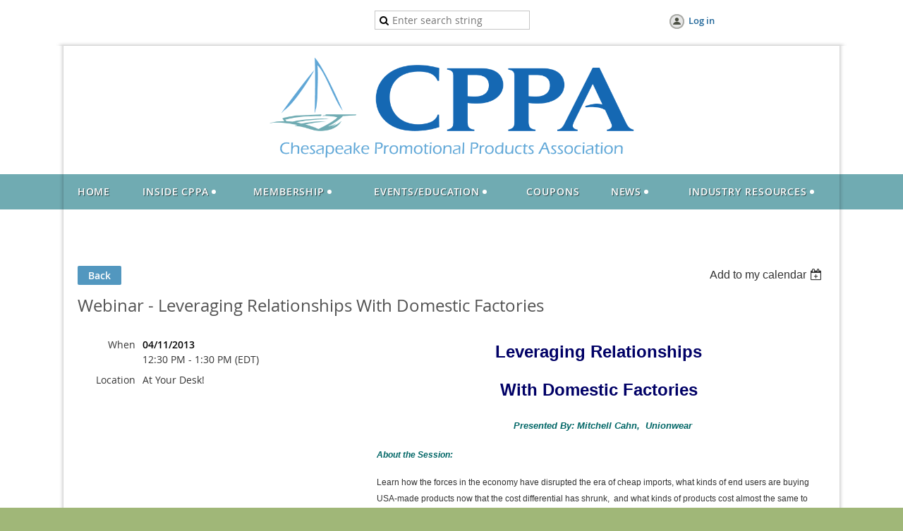

--- FILE ---
content_type: text/html; charset=utf-8
request_url: https://cppa.biz/event-665387
body_size: 8425
content:
<!DOCTYPE html>
<!--[if lt IE 7 ]><html lang="en" class="no-js ie6 "><![endif]-->
<!--[if IE 7 ]><html lang="en" class="no-js ie7 "> <![endif]-->
<!--[if IE 8 ]><html lang="en" class="no-js ie8 "> <![endif]-->
<!--[if IE 9 ]><html lang="en" class="no-js ie9 "><![endif]-->
<!--[if (gt IE 9)|!(IE)]><!--><html lang="en" class="no-js "> <!--<![endif]-->
  <head id="Head1">
		<link rel="stylesheet" type="text/css" href="https://kit-pro.fontawesome.com/releases/latest/css/pro.min.css" />
<meta name="viewport" content="width=device-width" />
<link href='//fonts.googleapis.com/css?family=Open+Sans:400,700,400italic,300,600&subset=latin,cyrillic-ext' rel='stylesheet' type='text/css'>


<link href="https://sf.wildapricot.org/BuiltTheme/fiesta_surf_n_turf.v3.1/current/d934877a/Styles/combined.css" rel="stylesheet" type="text/css" /><link href="https://cppa.biz/resources/theme/customStyles.css?t=637823447380940000" rel="stylesheet" type="text/css" /><link href="https://cppa.biz/resources/theme/user.css?t=637871091480000000" rel="stylesheet" type="text/css" /><link href="https://live-sf.wildapricot.org/WebUI/built9.12.1-8e232c8/scripts/public/react/index-84b33b4.css" rel="stylesheet" type="text/css" /><link href="https://live-sf.wildapricot.org/WebUI/built9.12.1-8e232c8/css/shared/ui/shared-ui-compiled.css" rel="stylesheet" type="text/css" /><script type="text/javascript" language="javascript" id="idJavaScriptEnvironment">var bonaPage_BuildVer='9.12.1-8e232c8';
var bonaPage_AdminBackendUrl = '/admin/';
var bonaPage_StatRes='https://live-sf.wildapricot.org/WebUI/';
var bonaPage_InternalPageType = { isUndefinedPage : false,isWebPage : false,isAdminPage : false,isDialogPage : false,isSystemPage : true,isErrorPage : false,isError404Page : false };
var bonaPage_PageView = { isAnonymousView : true,isMemberView : false,isAdminView : false };
var WidgetMode = 0;
var bonaPage_IsUserAnonymous = true;
var bonaPage_ThemeVer='d934877a637871091480000000637823447380940000'; var bonaPage_ThemeId = 'fiesta_surf_n_turf.v3.1'; var bonaPage_ThemeVersion = '3.1';
var bonaPage_id='1859523'; version_id='';
if (bonaPage_InternalPageType && (bonaPage_InternalPageType.isSystemPage || bonaPage_InternalPageType.isWebPage) && window.self !== window.top) { var success = true; try { var tmp = top.location.href; if (!tmp) { top.location = self.location; } } catch (err) { try { if (self != top) { top.location = self.location; } } catch (err) { try { if (self != top) { top = self; } success = false; } catch (err) { success = false; } } success = false; } if (!success) { window.onload = function() { document.open('text/html', 'replace'); document.write('<ht'+'ml><he'+'ad></he'+'ad><bo'+'dy><h1>Wrong document context!</h1></bo'+'dy></ht'+'ml>'); document.close(); } } }
try { function waMetricsGlobalHandler(args) { if (WA.topWindow.waMetricsOuterGlobalHandler && typeof(WA.topWindow.waMetricsOuterGlobalHandler) === 'function') { WA.topWindow.waMetricsOuterGlobalHandler(args); }}} catch(err) {}
 try { if (parent && parent.BonaPage) parent.BonaPage.implementBonaPage(window); } catch (err) { }
try { document.write('<style type="text/css"> .WaHideIfJSEnabled, .HideIfJSEnabled { display: none; } </style>'); } catch(err) {}
var bonaPage_WebPackRootPath = 'https://live-sf.wildapricot.org/WebUI/built9.12.1-8e232c8/scripts/public/react/';</script><script type="text/javascript" language="javascript" src="https://live-sf.wildapricot.org/WebUI/built9.12.1-8e232c8/scripts/shared/bonapagetop/bonapagetop-compiled.js" id="idBonaPageTop"></script><script type="text/javascript" language="javascript" src="https://live-sf.wildapricot.org/WebUI/built9.12.1-8e232c8/scripts/public/react/index-84b33b4.js" id="ReactPublicJs"></script><script type="text/javascript" language="javascript" src="https://live-sf.wildapricot.org/WebUI/built9.12.1-8e232c8/scripts/shared/ui/shared-ui-compiled.js" id="idSharedJs"></script><script type="text/javascript" language="javascript" src="https://live-sf.wildapricot.org/WebUI/built9.12.1-8e232c8/General.js" id=""></script><script type="text/javascript" language="javascript" src="https://sf.wildapricot.org/BuiltTheme/fiesta_surf_n_turf.v3.1/current/d934877a/Scripts/combined.js" id=""></script><title>CPPA - Webinar - Leveraging Relationships With Domestic Factories</title>
<link rel="search" type="application/opensearchdescription+xml" title="cppa.biz" href="/opensearch.ashx" /></head>
  <body id="PAGEID_1859523" class="publicContentView LayoutMain">
<div class="mLayout layoutMain state1" id="mLayout">

<!-- header zone -->
		<div class="zoneHeaderOuter zoneOuter"><div class="zoneHeaderWrap zoneWrap"><div class="zoneHeader zoneInner"><div id="id_Header" data-componentId="Header" class="WaPlaceHolder WaPlaceHolderHeader" style=""><div style="padding-bottom:0px;"><div id="id_ZcOziQW" data-componentId="ZcOziQW" class="WaLayoutContainerOnly" style=""><table cellspacing="0" cellpadding="0" class="WaLayoutTable" style=""><tr data-componentId="ZcOziQW_row" class="WaLayoutRow"><td id="id_H2w3Ehb" data-componentId="H2w3Ehb" class="WaLayoutItem" style="width:37%;"><div id="id_HIUTL56" class="WaLayoutPlaceHolder placeHolderContainer" data-componentId="HIUTL56" style=""><div style="padding-top:5px;"><div id="id_ugdNEHf" data-componentId="ugdNEHf" class="WaLayoutContainerOnly" style=""><table cellspacing="0" cellpadding="0" class="WaLayoutTable" style=""><tr data-componentId="ugdNEHf_row" class="WaLayoutRow"><td id="id_1zAuetm" data-componentId="1zAuetm" class="WaLayoutItem" style="width:100%;"></td></tr></table> </div></div></div></td><td style="" data-componentId="H2w3Ehb_separator" class="WaLayoutSeparator"><div style="width: inherit;"></div></td><td id="id_dlPPvmQ" data-componentId="dlPPvmQ" class="WaLayoutItem" style="width:25%;"><div id="id_puUjwrC" class="WaLayoutPlaceHolder placeHolderContainer" data-componentId="puUjwrC" style=""><div style=""><div id="id_DKRZWxH" class="WaGadgetOnly WaGadgetSiteSearch  gadgetStyleNone" style="" data-componentId="DKRZWxH" ><div class="gadgetStyleBody " style=""  data-areaHeight="auto">
<div class="searchBoxOuter alignCenter">
	<div class="searchBox">
<form method="post" action="https://cppa.biz/Sys/Search" id="id_DKRZWxH_form" class="generalSearchBox"  data-disableInAdminMode="true">
<span class="searchBoxFieldContainer"><input class="searchBoxField" type="text" name="searchString" id="idid_DKRZWxH_searchBox" value="" maxlength="300" autocomplete="off"  placeholder="Enter search string"></span>
<div class="autoSuggestionBox" id="idid_DKRZWxH_resultDiv"></div>
</form></div>
	</div>
	<script type="text/javascript">
		(function(){

			function init()
			{
				var model = {};
				model.gadgetId = 'idid_DKRZWxH';
				model.searchBoxId = 'idid_DKRZWxH_searchBox';
				model.resultDivId = 'idid_DKRZWxH_resultDiv';
				model.selectedTypes = '31';
				model.searchTemplate = 'https://cppa.biz/Sys/Search?q={0}&types={1}&page={2}';
				model.searchActionUrl = '/Sys/Search/DoSearch';
				model.GoToSearchPageTextTemplate = 'Search for &#39;{0}&#39;';
				model.autoSuggest = true;
				var WASiteSearch = new WASiteSearchGadget(model);
			}

			jq$(document).ready(init);
		}) ();
	</script>
</div>
</div></div></div></td><td style="" data-componentId="dlPPvmQ_separator" class="WaLayoutSeparator"><div style="width: inherit;"></div></td><td id="id_FIo8hyj" data-componentId="FIo8hyj" class="WaLayoutItem" style="width:37%;"><div id="id_6NGkAHH" class="WaLayoutPlaceHolder placeHolderContainer" data-componentId="6NGkAHH" style=""><div style="padding-top:5px;"><div id="id_IOTD79t" class="WaGadgetOnly WaGadgetLoginButton  gadgetStyleNone" style="margin-bottom:20px;" data-componentId="IOTD79t" ><div class="alignCenter">
  <div class="loginBoxLinkContainer">
    <a class="loginBoxLinkButton" href="https://cppa.biz/Sys/Login">Log in</a>
  </div>
  </div>
</div></div></div></td></tr></table> </div></div>
</div></div></div></div>

		<div class="zoneTopCornersWrap zoneWrap"><div class="zoneTopCorners"></div></div>

		<div class="zoneHeader1Outer zoneOuter"><div class="zoneHeader1Wrap zoneWrap"><div class="zoneHeader1 zoneInner"><div id="id_Header1" data-componentId="Header1" class="WaPlaceHolder WaPlaceHolderHeader1" style=""><div style=""><div id="id_fLJ7pnu" class="WaGadgetOnly WaGadgetContent  gadgetStyleNone" style="" data-componentId="fLJ7pnu" ><div class="gadgetStyleBody gadgetContentEditableArea" style="" data-editableArea="0" data-areaHeight="auto">
<p align="center"><img src="/resources/Pictures/CPPA-Horizontal.png" alt="" title="" border="0" width="564" height="176"><br></p></div>
</div></div>
</div></div></div></div>

		<div class="zoneHeader2Outer zoneOuter"><div class="zoneHeader2Wrap zoneWrap" data-sticky-wrapper="true"><div class="zoneHeader2 zoneInner"></div></div></div>

		<div class="zoneHeader3Outer zoneOuter"><div class="zoneHeader3Wrap zoneWrap"><div class="zoneHeader3 zoneInner"><div id="id_Header3" data-componentId="Header3" class="WaPlaceHolder WaPlaceHolderHeader3" style=""><div style=""><div id="id_yOhi7Wr" class="WaGadgetOnly WaGadgetMenuHorizontal  menuStyle001" style="margin-top:0px;margin-bottom:0px;" data-componentId="yOhi7Wr" ><div class="menuInner">
	<ul class="firstLevel">
<li class=" ">
	<div class="item">
		<a href="https://cppa.biz/" title="Home"><span>Home</span></a>
</div>
</li>
	
<li class=" dir">
	<div class="item">
		<a href="https://cppa.biz/page-844472" title="Inside CPPA"><span>Inside CPPA</span></a>
<ul class="secondLevel">
<li class=" ">
	<div class="item">
		<a href="https://cppa.biz/Board-of-Directors" title="Board of Directors"><span>Board of Directors</span></a>
</div>
</li>
	
<li class=" ">
	<div class="item">
		<a href="https://cppa.biz/PeakeAwards" title="Peake Awards"><span>Peake Awards</span></a>
</div>
</li>
	
<li class=" ">
	<div class="item">
		<a href="https://cppa.biz/HallofFame" title="Hall of Fame"><span>Hall of Fame</span></a>
</div>
</li>
	
<li class=" ">
	<div class="item">
		<a href="https://cppa.biz/page-854289" title="Past Presidents"><span>Past Presidents</span></a>
</div>
</li>
	
<li class=" ">
	<div class="item">
		<a href="https://cppa.biz/Contact-CPPA" title="Contact CPPA"><span>Contact CPPA</span></a>
</div>
</li>
	
</ul>
</div>
</li>
	
<li class=" dir">
	<div class="item">
		<a href="https://cppa.biz/Membership" title="Membership"><span>Membership</span></a>
<ul class="secondLevel">
<li class=" dir">
	<div class="item">
		<a href="https://cppa.biz/join" title="Join CPPA"><span>Join CPPA</span></a>
<ul class="secondLevel">
<li class=" ">
	<div class="item">
		<a href="https://cppa.biz/Membership-Benefits" title="Membership Benefits"><span>Membership Benefits</span></a>
</div>
</li>
	
<li class=" ">
	<div class="item">
		<a href="https://cppa.biz/Membership-Requirements" title="Membership Requirements"><span>Membership Requirements</span></a>
</div>
</li>
	
</ul>
</div>
</li>
	
<li class=" ">
	<div class="item">
		<a href="https://cppa.biz/renew" title="Renew Your Membership"><span>Renew Your Membership</span></a>
</div>
</li>
	
<li class=" ">
	<div class="item">
		<a href="https://cppa.biz/page-844484" title="Members-only"><span>Members-only</span></a>
</div>
</li>
	
<li class=" ">
	<div class="item">
		<a href="https://cppa.biz/page-854375" title="Professional Development"><span>Professional Development</span></a>
</div>
</li>
	
<li class=" ">
	<div class="item">
		<a href="https://cppa.biz/Volunteer" title="Volunteer"><span>Volunteer</span></a>
</div>
</li>
	
</ul>
</div>
</li>
	
<li class=" dir">
	<div class="item">
		<a href="https://cppa.biz/Events" title="Events/Education"><span>Events/Education</span></a>
<ul class="secondLevel">
<li class=" ">
	<div class="item">
		<a href="https://cppa.biz/page-1859756" title="Upcoming Events"><span>Upcoming Events</span></a>
</div>
</li>
	
<li class=" ">
	<div class="item">
		<a href="https://cppa.biz/2026-Winter-Expo" title="2026 Winter Expo"><span>2026 Winter Expo</span></a>
</div>
</li>
	
<li class=" ">
	<div class="item">
		<a href="https://cppa.biz/2026-Fall-Promo-Expo-Save-the-Date" title="2026 Fall Promo Expo - Save the Date"><span>2026 Fall Promo Expo - Save the Date</span></a>
</div>
</li>
	
<li class=" dir">
	<div class="item">
		<a href="https://cppa.biz/page-1859736" title="Webinars"><span>Webinars</span></a>
<ul class="secondLevel">
<li class=" dir">
	<div class="item">
		<a href="https://cppa.biz/CPPA-Monthly-Webinars" title="CPPA Monthly Webinars"><span>CPPA Monthly Webinars</span></a>
<ul class="secondLevel">
<li class=" ">
	<div class="item">
		<a href="https://cppa.biz/Webinar-Recordings" title="Webinar Recordings"><span>Webinar Recordings</span></a>
</div>
</li>
	
</ul>
</div>
</li>
	
<li class=" ">
	<div class="item">
		<a href="https://cppa.biz/PPAI-Monthly-Webinars" title="PPAI Monthly Webinars"><span>PPAI Monthly Webinars</span></a>
</div>
</li>
	
</ul>
</div>
</li>
	
<li class=" dir">
	<div class="item">
		<a href="https://cppa.biz/Past-Events" title="Past Expos"><span>Past Expos</span></a>
<ul class="secondLevel">
<li class=" ">
	<div class="item">
		<a href="https://cppa.biz/Fall-Promo-Expo-2025" title="Fall Promo Expo 2025"><span>Fall Promo Expo 2025</span></a>
</div>
</li>
	
<li class=" ">
	<div class="item">
		<a href="https://cppa.biz/2025-Winter-Expo" title="2025 Winter Expo"><span>2025 Winter Expo</span></a>
</div>
</li>
	
<li class=" ">
	<div class="item">
		<a href="https://cppa.biz/Fall-Promo-Expo-2024" title="Fall Promo Expo 2024"><span>Fall Promo Expo 2024</span></a>
</div>
</li>
	
<li class=" ">
	<div class="item">
		<a href="https://cppa.biz/2024-Winter-Expo" title="2024 Winter Expo"><span>2024 Winter Expo</span></a>
</div>
</li>
	
<li class=" ">
	<div class="item">
		<a href="https://cppa.biz/Fall-Promo-Expo-2023" title="Fall Promo Expo 2023"><span>Fall Promo Expo 2023</span></a>
</div>
</li>
	
<li class=" ">
	<div class="item">
		<a href="https://cppa.biz/2023-Winter-Expo" title="2023 Winter Expo"><span>2023 Winter Expo</span></a>
</div>
</li>
	
<li class=" dir">
	<div class="item">
		<a href="https://cppa.biz/Fall-Promo-Expo-2022" title="Fall Promo Expo 2022"><span>Fall Promo Expo 2022</span></a>
<ul class="secondLevel">
<li class=" ">
	<div class="item">
		<a href="https://cppa.biz/page-1860055" title="2022 Fall Promo Expo Photos"><span>2022 Fall Promo Expo Photos</span></a>
</div>
</li>
	
<li class=" ">
	<div class="item">
		<a href="https://cppa.biz/page-1860057" title="2022 Fall Promo Expo Videos"><span>2022 Fall Promo Expo Videos</span></a>
</div>
</li>
	
</ul>
</div>
</li>
	
<li class=" ">
	<div class="item">
		<a href="https://cppa.biz/NoVA-Showcase-2022" title="NoVA Showcase 2022"><span>NoVA Showcase 2022</span></a>
</div>
</li>
	
<li class=" ">
	<div class="item">
		<a href="https://cppa.biz/Winter-Expo-2022" title="2022 Winter Expo"><span>2022 Winter Expo</span></a>
</div>
</li>
	
<li class=" dir">
	<div class="item">
		<a href="https://cppa.biz/Fall-Promo-Expo-2021" title="Fall Promo Expo 2021"><span>Fall Promo Expo 2021</span></a>
<ul class="secondLevel">
<li class=" ">
	<div class="item">
		<a href="https://cppa.biz/page-1860059" title="2021 Fall Promo Expo Photos"><span>2021 Fall Promo Expo Photos</span></a>
</div>
</li>
	
</ul>
</div>
</li>
	
<li class=" ">
	<div class="item">
		<a href="https://cppa.biz/2021-NoVA-Showcase" title="NoVA Showcase 2021"><span>NoVA Showcase 2021</span></a>
</div>
</li>
	
<li class=" dir">
	<div class="item">
		<a href="https://cppa.biz/Spring-Showcase-2021" title="Spring Showcase 2021"><span>Spring Showcase 2021</span></a>
<ul class="secondLevel">
<li class=" ">
	<div class="item">
		<a href="https://cppa.biz/page-1860056" title="2021 Spring Showcase Videos"><span>2021 Spring Showcase Videos</span></a>
</div>
</li>
	
</ul>
</div>
</li>
	
<li class=" ">
	<div class="item">
		<a href="https://cppa.biz/The-Promo-Express-2020" title="The Promo Express 2020"><span>The Promo Express 2020</span></a>
</div>
</li>
	
<li class=" dir">
	<div class="item">
		<a href="https://cppa.biz/WinterExpo2020" title="Winter Expo 2020"><span>Winter Expo 2020</span></a>
<ul class="secondLevel">
<li class=" ">
	<div class="item">
		<a href="https://cppa.biz/page-1860062" title="2020 Winter Expo Photos"><span>2020 Winter Expo Photos</span></a>
</div>
</li>
	
</ul>
</div>
</li>
	
<li class=" ">
	<div class="item">
		<a href="https://cppa.biz/page-1859764" title="Fall Expo 2019"><span>Fall Expo 2019</span></a>
</div>
</li>
	
<li class=" dir">
	<div class="item">
		<a href="https://cppa.biz/page-1859759" title="NoVA Showcase 2019"><span>NoVA Showcase 2019</span></a>
<ul class="secondLevel">
<li class=" ">
	<div class="item">
		<a href="https://cppa.biz/page-1860063" title="2019 NoVA Showcase Photos"><span>2019 NoVA Showcase Photos</span></a>
</div>
</li>
	
</ul>
</div>
</li>
	
<li class=" dir">
	<div class="item">
		<a href="https://cppa.biz/page-1859754" title="Winter Expo 2019"><span>Winter Expo 2019</span></a>
<ul class="secondLevel">
<li class=" ">
	<div class="item">
		<a href="https://cppa.biz/page-1860060" title="2019 Winter Expo Video"><span>2019 Winter Expo Video</span></a>
</div>
</li>
	
<li class=" ">
	<div class="item">
		<a href="https://cppa.biz/page-1860061" title="2019 Winter Expo Photos"><span>2019 Winter Expo Photos</span></a>
</div>
</li>
	
</ul>
</div>
</li>
	
</ul>
</div>
</li>
	
</ul>
</div>
</li>
	
<li class=" ">
	<div class="item">
		<a href="https://cppa.biz/Coupons" title="Coupons"><span>Coupons</span></a>
</div>
</li>
	
<li class=" dir">
	<div class="item">
		<a href="https://cppa.biz/News" title="News"><span>News</span></a>
<ul class="secondLevel">
<li class=" dir">
	<div class="item">
		<a href="https://cppa.biz/page-1859772" title="CPPA Signal Newsletter"><span>CPPA Signal Newsletter</span></a>
<ul class="secondLevel">
<li class=" ">
	<div class="item">
		<a href="https://cppa.biz/page-879349" title="Past Issues"><span>Past Issues</span></a>
</div>
</li>
	
</ul>
</div>
</li>
	
<li class=" ">
	<div class="item">
		<a href="https://cppa.biz/Industry-News" title="Industry News"><span>Industry News</span></a>
</div>
</li>
	
</ul>
</div>
</li>
	
<li class=" dir">
	<div class="item">
		<a href="https://cppa.biz/page-854371" title="Industry Resources"><span>Industry Resources</span></a>
<ul class="secondLevel">
<li class=" ">
	<div class="item">
		<a href="https://cppa.biz/page-1859749" title="Industry Calendar"><span>Industry Calendar</span></a>
</div>
</li>
	
<li class=" ">
	<div class="item">
		<a href="https://cppa.biz/page-1859750" title="PPAI Certification"><span>PPAI Certification</span></a>
</div>
</li>
	
<li class=" ">
	<div class="item">
		<a href="https://cppa.biz/page-1859760" title="PPEF"><span>PPEF</span></a>
</div>
</li>
	
<li class=" ">
	<div class="item">
		<a href="https://cppa.biz/page-1859780" title="PPAI Law"><span>PPAI Law</span></a>
</div>
</li>
	
<li class=" ">
	<div class="item">
		<a href="https://cppa.biz/page-1859781" title="Women&#39;s Leadership Conference"><span>Women&#39;s Leadership Conference</span></a>
</div>
</li>
	
<li class=" ">
	<div class="item">
		<a href="https://cppa.biz/https/www.freepromotips.com" title="Free Promo Tips"><span>Free Promo Tips</span></a>
</div>
</li>
	
</ul>
</div>
</li>
	
</ul>
</div>

<script type="text/javascript">
  if (window.WaMenuHorizontal) { new WaMenuHorizontal({ id: "id_yOhi7Wr" }); }
</script>
</div></div>
</div></div></div></div>

		<!-- /header zone -->

<!-- content zone -->
	<div class="zoneContentOuter zoneOuter"><div class="zoneContentWrap zoneWrap"><div class="zoneContent zoneInner"><div id="idPrimaryContentBlock1Content" data-componentId="Content" class="WaPlaceHolder WaPlaceHolderContent" style=""><div style=""><div id="id_wUGKsxC" data-componentId="wUGKsxC" class="WaLayoutContainerFirst" style=""><table cellspacing="0" cellpadding="0" class="WaLayoutTable" style=""><tr data-componentId="wUGKsxC_row" class="WaLayoutRow"><td id="id_wjrykjA" data-componentId="wjrykjA" class="WaLayoutItem" style="width:33%;"></td><td style="width:20px;" data-componentId="wjrykjA_separator" class="WaLayoutSeparator"><div style="width: inherit;"></div></td><td id="id_XDkbcgP" data-componentId="XDkbcgP" class="WaLayoutItem" style="width:67%;"></td></tr></table> </div><div id="id_ORhJZgc" class="WaGadget WaGadgetEvents  gadgetStyleNone WaGadgetEventsStateDetails" style="margin-bottom:0px;" data-componentId="ORhJZgc" >



<form method="post" action="" id="form">
<div class="aspNetHidden">
<input type="hidden" name="__VIEWSTATE" id="__VIEWSTATE" value="NLyPBNt05/aZaepWfauX6+BJMZG+iyTQKxvctH7YTkPa7FtxeU/82Evpvl8ppKHl2qgIqJUFO35z2/G9bcH6O3l18a69lW8CFRvk4+c3oPj3TtbCdXC2nP9KiJGWC5hqnKlptsYTIBZd01ZFA1DdBtoQlbA/youOs9C7SmVzZbcufg75Izq0C6oi4Ql0dtdP4D4WAxZhhDixyYvvU7aOGspfNQqgdMBkemU3DemINSum1vo1FUWs7hOp2ab4zHFfNZCrsJqq0TNW/NJBy7cDroyreKftC9BCDn8AZlfsgsaA8DES" />
</div>

    
    <input type="hidden" name="FunctionalBlock1$contentModeHidden" id="FunctionalBlock1_contentModeHidden" value="1" />



       
  <div id="idEventsTitleMainContainer" class="pageTitleOuterContainer">
    <div id="idEventBackContainer" class="pageBackContainer">
      <a id="FunctionalBlock1_ctl00_eventPageViewBase_ctl00_ctl00_back" class="eventBackLink" href="javascript: history.back();">Back</a>
    </div>
      
    <div id="idEventViewSwitcher" class="pageViewSwitcherOuterContainer">
      
<div class="cornersContainer"><div class="topCorners"><div class="c1"></div><div class="c2"></div><div class="c3"></div><div class="c4"></div><div class="c5"></div></div></div>
  <div class="pageViewSwitcherContainer"><div class="d1"><div class="d2"><div class="d3"><div class="d4"><div class="d5"><div class="d6"><div class="d7"><div class="d8"><div class="d9"><div class="inner">
    <div id="init-add-event-to-calendar-dropdown-665387" class="semantic-ui" style="color: inherit; background: transparent;"></div>
    <script>
      function initAddEventToCalendarDropDown665387()
      {
        if (typeof window.initAddEventToCalendarDropDown !== 'function') { return; }
      
        const domNodeId = 'init-add-event-to-calendar-dropdown-665387';
        const event = {
          id: '665387',
          title: 'Webinar - Leveraging Relationships With Domestic Factories',
          description: 'Leveraging Relationships     With Domestic Factories      Presented By: Mitchell Cahn,  Unionwear      About the Session:         Learn how the forces in the economy have disrupted the era of cheap imports, what kinds of end users are buying USA-made products now that the cost differential has shrunk,  and what kinds of products cost almost the same to produce domestically as overseas.  This is a perfect time for promotional products professionals to distinguish themselves as domestic sourcing experts.            About the Presenter:          Mitchell Cahn works for Unionwear, a 32,000 square foot cut-and-sew accessories factory in Newark, New Jersey, with over 100 machine operators. Unionwear&amp;#39;s commitment to Lean Manufacturing Techniques enables it to compete with union labor while producing completely custom made hats, bags, (such as garment bags and attaches), safety vests, and scrubs. This insight into the manufacturing process has helped its distributors realize that their local manufacturers can make anything they dream up--different styles, unlimited fabrics, decoration locations, all over prints.              Register for Webinar                     '.replace(/\r+/g, ''),
          location: 'At Your Desk!',
          url: window.location.href,
          allDay: 'True' === 'False',
          start: '2013-04-11T16:30:00Z', 
          end: '2013-04-11T17:30:00Z',
          sessions: [{"title":"Webinar - Leveraging Relationships With Domestic Factories","start":"2013-04-11T16:30:00Z","end":"2013-04-11T17:30:00Z","allDay":false}]
        };
      
        window.initAddEventToCalendarDropDown(event, domNodeId);
      }    
    
      window.BonaPage.addPageStateHandler(window.BonaPage.PAGE_PARSED, initAddEventToCalendarDropDown665387);

    </script>
  </div></div></div></div></div></div></div></div></div></div></div>
<div class="cornersContainer"><div class="bottomCorners"><div class="c5"></div><div class="c4"></div><div class="c3"></div><div class="c2"></div><div class="c1"></div></div></div>

    </div>
    <div class="pageTitleContainer eventsTitleContainer">
      <h1 class="pageTitle SystemPageTitle">
        Webinar - Leveraging Relationships With Domestic Factories
      </h1>
    </div>
  </div>
      

      


<div class="boxOuterContainer boxBaseView"><div class="cornersContainer"><div class="topCorners"><div class="c1"></div><div class="c2"></div><div class="c3"></div><div class="c4"></div><div class="c5"></div><!--[if gt IE 6]><!--><div class="r1"><div class="r2"><div class="r3"><div class="r4"><div class="r5"></div></div></div></div></div><!--<![endif]--></div></div><div  class="boxContainer"><div class="d1"><div class="d2"><div class="d3"><div class="d4"><div class="d5"><div class="d6"><div class="d7"><div class="d8"><div class="d9"><div class="inner">
      
    <div class="boxBodyOuterContainer"><div class="cornersContainer"><div class="topCorners"><div class="c1"></div><div class="c2"></div><div class="c3"></div><div class="c4"></div><div class="c5"></div><!--[if gt IE 6]><!--><div class="r1"><div class="r2"><div class="r3"><div class="r4"><div class="r5"></div></div></div></div></div><!--<![endif]--></div></div><div  class="boxBodyContainer"><div class="d1"><div class="d2"><div class="d3"><div class="d4"><div class="d5"><div class="d6"><div class="d7"><div class="d8"><div class="d9"><div class="inner">
          
        <div class="boxBodyInfoOuterContainer boxBodyInfoViewFill"><div class="cornersContainer"><div class="topCorners"><div class="c1"></div><div class="c2"></div><div class="c3"></div><div class="c4"></div><div class="c5"></div><!--[if gt IE 6]><!--><div class="r1"><div class="r2"><div class="r3"><div class="r4"><div class="r5"></div></div></div></div></div><!--<![endif]--></div></div><div  class="boxBodyInfoContainer"><div class="d1"><div class="d2"><div class="d3"><div class="d4"><div class="d5"><div class="d6"><div class="d7"><div class="d8"><div class="d9"><div class="inner">
              
            

<div class="boxInfoContainer">
  <ul class="boxInfo">
    <li class="eventInfoStartDate">
      <label class="eventInfoBoxLabel">When</label>
      <div class="eventInfoBoxValue"><strong>04/11/2013</strong></div>
    </li>
    <li id="FunctionalBlock1_ctl00_eventPageViewBase_ctl00_ctl00_eventInfoBox_startTimeLi" class="eventInfoStartTime">
      <label class="eventInfoBoxLabel">&nbsp;</label>
      <div class="eventInfoBoxValue"><span><div id="FunctionalBlock1_ctl00_eventPageViewBase_ctl00_ctl00_eventInfoBox_startTimeLocalizePanel" client-tz-item="America/New_York" client-tz-formatted=" (EDT)">
	12:30 PM - 1:30 PM
</div></span></div>
    </li>
    
    
    
    
    <li id="FunctionalBlock1_ctl00_eventPageViewBase_ctl00_ctl00_eventInfoBox_locationLi" class="eventInfoLocation">
      <label class="eventInfoBoxLabel">Location</label>
      <div class="eventInfoBoxValue"><span>At Your Desk!</span></div>
    </li>
    
    
  </ul>
</div>

            
<div class="registrationInfoContainer">
  
  
</div>

              
            
              
            

            
                
            
              
          <div class="clearEndContainer"></div></div></div></div></div></div></div></div></div></div></div></div><div class="cornersContainer"><div class="bottomCorners"><!--[if gt IE 6]><!--><div class="r1"><div class="r2"><div class="r3"><div class="r4"><div class="r5"></div></div></div></div></div><!--<![endif]--><div class="c5"></div><div class="c4"></div><div class="c3"></div><div class="c2"></div><div class="c1"></div></div></div></div>

          <div class="boxBodyContentOuterContainer"><div class="cornersContainer"><div class="topCorners"><div class="c1"></div><div class="c2"></div><div class="c3"></div><div class="c4"></div><div class="c5"></div><!--[if gt IE 6]><!--><div class="r1"><div class="r2"><div class="r3"><div class="r4"><div class="r5"></div></div></div></div></div><!--<![endif]--></div></div><div  class="boxBodyContentContainer fixedHeight"><div class="d1"><div class="d2"><div class="d3"><div class="d4"><div class="d5"><div class="d6"><div class="d7"><div class="d8"><div class="d9"><div class="inner gadgetEventEditableArea">
                  <p align="center"><b style="color: rgb(0, 0, 102); font-size: x-large; font-family: Arial;">Leveraging Relationships&nbsp;</b></p>

<p align="center"><b style="color: rgb(0, 0, 102); font-size: x-large; font-family: Arial;">With Domestic Factories&nbsp;</b></p>

<p align="center"><b style="font-size: 0.8em;"><font color="#CC3300" size="4" face="Arial"><font color="#333333" size="3">&nbsp;</font></font></b><b style="font-size: 0.8em;"><font color="#006666" size="2" face="Arial"><i>Presented By: Mitchell Cahn, &nbsp;Unionwear</i></font></b><br></p>

<p align="left"><font size="2"><span style="FONT-FAMILY: 'Tahoma','sans-serif'; COLOR: black; FONT-SIZE: 12pt"><span style="FONT-FAMILY: 'Arial','sans-serif'; COLOR: black; FONT-SIZE: 9pt"><b><i><font color="#FF0000"><font color="#006666">About the Session:</font>&nbsp;</font></i></b>&nbsp;</span></span></font><font size="2" style="font-size: 0.8em;"><b><i><font color="#FF0000">&nbsp; &nbsp;</font></i></b></font></p>

<p align="left"><span style="font-family: Arial, Verdana, Helvetica; font-size: 12px; background-color: rgb(255, 255, 255);">Learn how the forces in the economy have disrupted the era of cheap imports, what kinds of end users are buying USA-made products now that the cost differential has shrunk,&nbsp;&nbsp;and what kinds of products cost almost the same to produce domestically as overseas.&nbsp;&nbsp;This is a perfect time for promotional products professionals to distinguish themselves as domestic sourcing experts.</span><span style="font-size: 0.8em;"><br></span></p>

<p align="left"><span style="font-family: Arial, Verdana, Helvetica; font-size: 12px; background-color: rgb(255, 255, 255);"><br></span></p>

<p align="left"><font size="2" style="font-size: 0.8em;"><span style="font-family: Tahoma, sans-serif; font-size: 12pt;"><span style="font-family: Arial, sans-serif; font-size: 9pt;"><b><i><font color="#FF0000"><font color="#006666">About the Presenter:</font> &nbsp;</font></i></b>&nbsp;</span></span></font><font size="2" style="font-size: 0.8em;"><b><i><font color="#FF0000">&nbsp; &nbsp;</font></i></b></font></p>

<p align="left"><span style="text-align: center;"><font face="Arial" size="2">Mitchell Cahn works for Unionwear, a 32,000 square foot cut-and-sew accessories factory in Newark, New Jersey, with over 100 machine operators. Unionwear's commitment to Lean Manufacturing Techniques enables it to compete with union labor while producing completely custom made hats, bags, (such as garment bags and attaches), safety vests, and scrubs. This insight into the manufacturing process has helped its distributors realize that their local manufacturers can make anything they dream up--different styles, unlimited fabrics, decoration locations, all over prints.</font></span></p>

<p align="left"><span style="text-align: center;"><font face="Arial" size="2"><br></font></span></p>

<p align="center" style="text-align:center"></p>

<p align="center"></p>

<p align="center"><font color="#990000" style="font-size: 0.8em;"><font size="2"><b><i><font size="2"><b><i><a href="https://www1.gotomeeting.com/register/842001488" target="_blank">Register for Webinar</a></i></b></font></i></b></font></font></p>

<p></p>

<p align="center"><br></p>

<p align="center"><br></p>

<p align="center">&nbsp;</p>
              <div class="clearEndContainer"></div></div></div></div></div></div></div></div></div></div></div></div><div class="cornersContainer"><div class="bottomCorners"><!--[if gt IE 6]><!--><div class="r1"><div class="r2"><div class="r3"><div class="r4"><div class="r5"></div></div></div></div></div><!--<![endif]--><div class="c5"></div><div class="c4"></div><div class="c3"></div><div class="c2"></div><div class="c1"></div></div></div></div>
        
      <div class="clearEndContainer"></div></div></div></div></div></div></div></div></div></div></div></div><div class="cornersContainer"><div class="bottomCorners"><!--[if gt IE 6]><!--><div class="r1"><div class="r2"><div class="r3"><div class="r4"><div class="r5"></div></div></div></div></div><!--<![endif]--><div class="c5"></div><div class="c4"></div><div class="c3"></div><div class="c2"></div><div class="c1"></div></div></div></div>
       
  <div class="clearEndContainer"></div></div></div></div></div></div></div></div></div></div></div></div><div class="cornersContainer"><div class="bottomCorners"><!--[if gt IE 6]><!--><div class="r1"><div class="r2"><div class="r3"><div class="r4"><div class="r5"></div></div></div></div></div><!--<![endif]--><div class="c5"></div><div class="c4"></div><div class="c3"></div><div class="c2"></div><div class="c1"></div></div></div></div>



<script>
    var isBatchWizardRegistration = false;
    if (isBatchWizardRegistration) 
    {
        var graphqlOuterEndpoint = '/sys/api/graphql';;
        var batchEventRegistrationWizard = window.createBatchEventRegistrationWizard(graphqlOuterEndpoint);
        
        batchEventRegistrationWizard.openWizard({
            eventId: 665387
        });
    }
</script>

 

  
<div class="aspNetHidden">

	<input type="hidden" name="__VIEWSTATEGENERATOR" id="__VIEWSTATEGENERATOR" value="2AE9EEA8" />
</div></form></div><div id="id_nwJEpKO" data-componentId="nwJEpKO" class="WaLayoutContainer" style=""><table cellspacing="0" cellpadding="0" class="WaLayoutTable" style=""><tr data-componentId="nwJEpKO_row" class="WaLayoutRow"><td id="id_DMqZolL" data-componentId="DMqZolL" class="WaLayoutItem" style="width:50%;"><div id="id_pL4hXBU" class="WaLayoutPlaceHolder placeHolderContainer" data-componentId="pL4hXBU" style=""><div style=""><div id="id_bOTBmOR" class="WaGadgetOnly WaGadgetContent  gadgetStyleNone" style="" data-componentId="bOTBmOR" ><div class="gadgetStyleBody gadgetContentEditableArea" style="" data-editableArea="0" data-areaHeight="auto">
<p><font style="font-size: 14px;"><span style="font-family: Tahoma;"><strong>CPPA</strong><br>
2905 South Ketterman Road</span>&nbsp;<span style="font-family: Tahoma;">|</span>&nbsp;<span style="font-family: Tahoma;">Oak Grove, MO&nbsp; 64075</span>&nbsp;<span style="font-family: Tahoma;">| <a href="mailto:tiffany@cppa.biz"><font color="#70ABB2">Tiffany@CPPA.biz</font></a><br>
Phone: (410) 562-0609&nbsp;<br>
© 2011 CPPA, Inc.</span>&nbsp;&nbsp;</font><br></p></div>
</div></div></div></td><td style="" data-componentId="DMqZolL_separator" class="WaLayoutSeparator"><div style="width: inherit;"></div></td><td id="id_qTWSFk9" data-componentId="qTWSFk9" class="WaLayoutItem" style="width:50%;"><div id="id_FG1UUGs" class="WaLayoutPlaceHolder placeHolderContainer" data-componentId="FG1UUGs" style=""><div style=""><div id="id_YXYRppG" class="WaGadgetOnly WaGadgetContent  gadgetStyleNone" style="" data-componentId="YXYRppG" ><div class="gadgetStyleBody gadgetContentEditableArea" style="" data-editableArea="0" data-areaHeight="auto">
<p align="right"><span><strong><a href="/Privacy-Policy" target="_blank"><font style="font-size: 14px;" color="#70ABB2"><br></font></a></strong></span></p>

<p align="right" style="font-weight: 600;"><span><a href="/Privacy-Policy" target="_blank"><font color="#70ABB2">Privacy Policy</font></a></span></p>

<p><br></p></div>
</div></div></div></td></tr></table> </div><div id="id_Byxaa5P" class="WaGadgetLast WaGadgetSocialProfile  gadgetStyle001" style="" data-componentId="Byxaa5P" ><div class="gadgetStyleBody " style=""  data-areaHeight="auto">
<ul class="orientationHorizontal  alignLeft" >


<li>
				<a href="https://www.facebook.com/CPPAbiz/" title="Facebook" class="Facebook" target="_blank"></a>
			</li>
<li>
				<a href="https://x.com/wildapricot" title="X" class="X" target="_blank"></a>
			</li>
<li>
				<a href="https://www.youtube.com/channel/UCLl496XFbXc3jjy7zXtMOcQ" title="YouTube" class="YouTube" target="_blank"></a>
			</li>
		
</ul>

</div>
</div></div>
</div></div></div></div>
	<!-- /content zone -->

<!-- footer zone -->
		<div class="zoneFooterOuter zoneOuter"><div class="zoneFooterWrap zoneWrap"><div class="zoneFooter zoneInner"></div></div></div>

		<div class="zoneBottomCornersWrap zoneWrap"><div class="zoneBottomCorners"></div></div>


		<div class="zoneFooter1Outer zoneOuter"><div class="zoneFooter1Wrap zoneWrap"><div class="zoneFooter1 zoneInner"></div></div></div>

<div class="zoneBranding zoneOuter">
				<div class="zoneInner">
<div id="idFooterPoweredByContainer">
	<span id="idFooterPoweredByWA">
Powered by <a href="http://www.wildapricot.com" target="_blank">Wild Apricot</a> Membership Software</span>
</div>
</div>
			</div>
<!-- /footer zone -->
<div id="idCustomJsContainer" class="cnCustomJsContainer">
<!-- Google tag (gtag.js) -->
<script async src="https://www.googletagmanager.com/gtag/js?id=G-6MTLJV4W8V">
try
{
    
}
catch(err)
{}</script>
<script>
try
{
    
  window.dataLayer = window.dataLayer || [];
  function gtag(){dataLayer.push(arguments);}
  gtag('js', new Date());

  gtag('config', 'G-6MTLJV4W8V');

}
catch(err)
{}</script></div>
</div>


<script language="javascript">
		jq$(function(){

			/*jq$('.zoneHeader2').sticky({center: true});*/


			new stickyPlaceholder();



			if (jq$(".WaGadgetForumStateMessageList").length > 0)
			{
					jq$("#idSubscribe").detach().insertBefore(jq$(".topicTitleContainer .inner .clearEndContainer")[0]);
			}


		});
	</script>
</body>
</html>
<script type="text/javascript">if (window.BonaPage && BonaPage.setPageState) { BonaPage.setPageState(BonaPage.PAGE_PARSED); }</script>

--- FILE ---
content_type: text/css
request_url: https://cppa.biz/resources/theme/user.css?t=637871091480000000
body_size: 380
content:
img  {border:0px;}




/*After the update in early August (5.8.0), DELETE FROM HERE*/
#id_LQjnIo4 > div.gadgetStyleBody > ul > li > div.date > span {
display:none !important;
}

/*TO HERE*/

.WaGadgetUpcomingEvents ul li:first-child .title a {display: block; font-size: 14px; font-weight: 600; padding: 12px 0px 0px; text-decoration: none; }

/* Code to change page width START */
.zoneInner, .zoneWrap, .zoneInner >
.WaPlaceHolder { max-width: 1100px; }
/* Code to change page width END */
